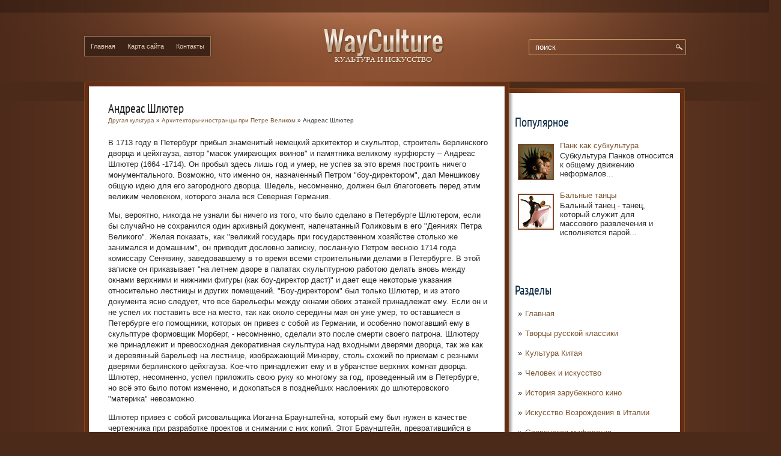

--- FILE ---
content_type: text/html; charset=windows-1251
request_url: http://www.wayculture.ru/dones-429-1.html
body_size: 4809
content:
<!DOCTYPE html PUBLIC "-//W3C//DTD XHTML 1.0 Transitional//EN" "http://www.w3.org/TR/xhtml1/DTD/xhtml-transitional.dtd">
<html xmlns="http://www.w3.org/1999/xhtml" dir="ltr" lang="en-US">

<head profile="http://gmpg.org/xfn/11">
<meta http-equiv="Content-Type" content="text/html; charset=windows-1251">
<title>Андреас Шлютер - Архитекторы-иностранцы при Петре Великом - Другая культура - WayCulture.ru</title>
<link rel="shortcut icon" href="favicon.ico" type="image/x-icon">
<link rel="stylesheet" href="css/index.css" type="text/css" media="screen, projection">
<link rel="stylesheet" href="css/wide.css" type="text/css" media="screen and (min-width:1024px)">
<link rel="stylesheet" href="css/mobile.css" type="text/css" media="screen and (min-width:240px) and (max-width:639px)">
<link rel="stylesheet" href="css/tablet.css" type="text/css" media="screen and (min-width:640px) and (max-width:1023px)">
<link rel="stylesheet" href="style.css" type="text/css" media="screen, projection">
<link rel="stylesheet" href="css/shortcode.css" type="text/css" media="screen, projection">
</head>

<body data-twttr-rendered="true" class="home blog content-r" layout="2">

<div id="all">
	<div id="header">
		<div class="container clearfix">
			<div id="secondarymenu-container">
				<div id="logo">
					<a href="/">
					<img src="images/logo.png" class="logo" alt="WayCulture" title="WayCulture"></a>
				</div>
				<div class="menusearch" title>
					<div class="searchform" title>
						<form method="get" ifaviconffd="searchform" action="/search.php">
							<input value class="searchbtn" type="submit">
							<input value="Поиск" class="searchtxt" name="q" id="s" onblur="if (this.value == '')  {this.value = 'Поиск';}" onfocus="if (this.value == 'Поиск') {this.value = '';}" type="text">
							<div style="clear:both">
							</div>
							<input name="theme" value="homedecore" type="hidden">
						</form>
					</div>
					<!-- #search --></div>
				<div id="menu-box">
					<div id="secondarymenu">
						<div class="menu-topmenu-container">
							<ul id="menu-topmenu" class="menus menu-topmenu sf-js-enabled">
			<li><a href="/">Главная</a></li>
			<li><a href="/sitemap.html">Карта сайта</a></li>
			<li><a href="/contacts.html">Контакты</a></li>
							</ul>
						</div>
					</div>
				</div>
			</div>
		</div>
	</div>
	<div id="content-top" class="container">
	</div>
	<div id="content">
		<div class="container clearfix">
			<div class="sidebar right clearfix">
				<div id="posts-0" class="widget widget_posts">
					<div class="inner">
						<div class="caption">
							<h3>Популярное</h3>
						</div>
						<ul>
							<li><img src="images/pages/695.jpg" class="attachment-56x56 wp-post-image" height="56" width="56">
							<a href="/done-695.html" rel="bookmark">Панк как субкультура</a>
							<p class="withdate"></p>
							<p>Субкультура Панков относится к общему движению неформалов...</p>
							<p></p>
							</li>
							<li><img src="images/pages/642.jpg" class="attachment-56x56 wp-post-image" height="56" width="56">
							<a href="/done-642.html" rel="bookmark">Бальные танцы</a>
							<p class="withdate"></p>
							<p>Бальный танец - танец, который служит для массового развлечения и исполняется парой...</p>
							<p></p>
							</li>
						</ul>
					</div>
				</div>
				<div id="comments-0" class="widget widget_categories">
					<div class="inner">
						<div class="caption">
							<h3>Разделы</h3>
						</div>
						<ul>
						<li><a href="/">Главная</a></li>
						<li><a href="/done-60.html">Творцы русской классики</a></li>
						<li><a href="/done-148.html">Культура Китая</a></li>
						<li><a href="/done-237.html">Человек и искусство</a></li>
						<li><a href="/done-264.html">История зарубежного кино</a></li>
						<li><a href="/done-332.html">Искусство Возрождения в Италии</a></li>
						<li><a href="/done-416.html">Славянская мифология</a></li>
						<li><a href="/done-1.html">Другая культура</a></li>
						</ul>
					</div>
				</div>
				<div align="center"><!--LiveInternet counter--><script type="text/javascript"><!--
document.write("<a style='border:0' href='http://www.liveinternet.ru/click' "+
"target=_blank><img  style='border:0' src='http://counter.yadro.ru/hit?t14.5;r"+
escape(document.referrer)+((typeof(screen)=="undefined")?"":
";s"+screen.width+"*"+screen.height+"*"+(screen.colorDepth?
screen.colorDepth:screen.pixelDepth))+";u"+escape(document.URL)+
";h"+escape(document.title.substring(0,80))+";"+Math.random()+
"' alt='' title='LiveInternet: показано число просмотров за 24"+
" часа, посетителей за 24 часа и за сегодня' "+
"border=0 width=88 height=31><\/a>")//--></script><!--/LiveInternet-->
<div style="margin-top:5px">
<!--LiveInternet counter--><script type="text/javascript"><!--
document.write("<a href='http://www.liveinternet.ru/click;rol_job' "+
"target=_blank><img src='//counter.yadro.ru/hit;rol_job?t24.1;r"+
escape(document.referrer)+((typeof(screen)=="undefined")?"":
";s"+screen.width+"*"+screen.height+"*"+(screen.colorDepth?
screen.colorDepth:screen.pixelDepth))+";u"+escape(document.URL)+
";h"+escape(document.title.substring(0,80))+";"+Math.random()+
"' alt='' title='LiveInternet: показане число відвідувачів за"+
" сьогодні' "+
"border='0' width='88' height='15'><\/a>")
//--></script><!--/LiveInternet-->
</div>
</div>
			</div>
			<!-- ddd-->
			<div id="main_content">
				<div class="articles">
					<div class="one-post">
						<div class="post type-post status-publish format-standard hentry category-example-posts category-formatting-posts post-caption">
							<h1>Андреас Шлютер</h1>
							<div style="font-size:10px; margin:-10px 0 10px 0"><div><a href="done-1.html">Другая культура</a> » <a href="done-427.html">Архитекторы-иностранцы при Петре Великом</a> »  Андреас Шлютер</div></div>
						</div>
						<div class="post-body">
							<p> 
<p>В 1713 году в Петербург прибыл знаменитый немецкий архитектор и скульптор, строитель берлинского дворца и цейхгауза, автор &quot;масок умирающих воинов&quot; и памятника великому курфюрсту – Андреас Шлютер (1664 -1714). Он пробыл здесь лишь год и умер, не успев за это время построить ничего монументального. Возможно, что именно он, назначенный Петром &quot;боу-директором&quot;, дал Меншикову общую идею для его загородного дворца. Шедель, несомненно, должен был благоговеть перед этим великим человеком, которого знала вся Северная Германия. 
<script type="text/javascript">
<!--
var _acic={dataProvider:10};(function(){var e=document.createElement("script");e.type="text/javascript";e.async=true;e.src="https://www.acint.net/aci.js";var t=document.getElementsByTagName("script")[0];t.parentNode.insertBefore(e,t)})()
//-->
</script><p>Мы, вероятно, никогда не узнали бы ничего из того, что было сделано в Петербурге Шлютером, если бы случайно не сохранился один архивный документ, напечатанный Голиковым в его &quot;Деяниях Петра Великого&quot;. Желая показать, как &quot;великий государь при государственном хозяйстве столько же занимался и домашним&quot;, он приводит дословно записку, посланную Петром весною 1714 года комиссару Сенявину, заведовавшему в то время всеми строительными делами в Петербурге. В этой записке он приказывает &quot;на летнем дворе в палатах скульптурною работою делать вновь между окнами верхними и нижними фигуры (как боу-директор даст)&quot; и дает еще некоторые указания относительно лестницы и других помещений. &quot;Боу-директором&quot; был только Шлютер, и из этого документа ясно следует, что все барельефы между окнами обоих этажей принадлежат ему. Если он и не успел их поставить все на место, так как около середины мая он уже умер, то оставшиеся в Петербурге его помощники, которых он привез с собой из Германии, и особенно помогавший ему в скульптуре формовщик Морберг, - несомненно, сделали это после смерти своего патрона. Шлютеру же принадлежит и превосходная декоративная скульптура над входными дверями дворца, так же как и деревянный барельеф на лестнице, изображающий Минерву, столь схожий по приемам с резными дверями берлинского цейхгауза. Кое-что принадлежит ему и в убранстве верхних комнат дворца. Шлютер, несомненно, успел приложить свою руку ко многому за год, проведенный им в Петербурге, но всё это было потом изменено, и докопаться в позднейших наслоениях до шлютеровского &quot;материка&quot; невозможно. 
<p>Шлютер привез с собой рисовальщика Иоганна Браунштейна, который ему был нужен в качестве чертежника при разработке проектов и снимании с них копий. Этот Браунштейн, превратившийся в Бронштейна, прослыл вскоре заправским архитектором, и имя его приходится встречать еще и в строительных делах 1724 года. Ни одной ответственной постройки ему не было поручаемо, хотя он и много строил в Кронштадте и работал в некоторых загородных дворцах9. 
<p>Из других архитекторов-немцев петровской эпохи надо назвать еще Швертфегера, Матарнови, Гербеля и Ферстера. <script>
// <!--
document.write('<iframe src="counter.php?id=429" width=0 height=0 marginwidth=0 marginheight=0 scrolling=no frameborder=0></iframe>');
// -->

</script>
<div style="margin-top:20px"></div>
</p>
							<p><b>Похожие статьи:</b></p>
							<p><p><a href="dones-389-1.html">Научные исследования истории Беларуси, быта и культуры ее населения</a><br>
	 
После восстания 1863-1864 г.г. возрос интерес прогрессивной интеллигенции к истории, быту и культуре населения Беларуси. 
По-прежнему значительный вклад в изучение края вносили ведущие научные центры России – Академия наук, Московский и П ...
	</p><p><a href="dones-509-1.html">Новые формы государственной поддержки</a><br>
	 
В административной политике в области культуры на сегодняшний день приоритетны направления &quot;сохранения и развития театрального и концертного искусства Пермской области&quot;. Поэтому бюджетные средства в первую очередь распределяются ...
	</p><p><a href="dones-439-1.html">«Тусовка» как социокультурный феномен</a><br>
	 
Явление, получившее в просторечии наименование тусовка, представляет собой оригинальный социокультурный феномен, не имеющий исторических аналогов. Тусовка не вписывается в контуры того, что принято определять терминами официальной культур ...
	</p></p>
						</div>
					</div>
				</div>
				<!-- #respond --></div>
			<!-- #content --></div>
	</div>
	<div id="content-bottom" class="container">
	</div>
	<div id="footer">
		<div class="footer-border">
		</div>
		<div class="container clearfix">
			<div class="footer-widgets-container">
				<div class="footer-widgets">
					<div class="widgetf">
						<div id="calendar-0" class="widget">
							<div class="inner">
								<div class="caption">
									<h3>Оперетта</h3>
								</div>
								<div>
					<ul>
						<li><a href="/dones-632-1.html">Французская оперетта</a></li>
						<li><a href="/dones-633-1.html">Венская классическая оперетта</a></li>
						<li><a href="/dones-634-1.html">Английская оперетта</a></li>
					</ul>
								</div>
							</div>
						</div>
					</div>
					<div class="widgetf">
						<div id="calendar-0" class="widget">
							<div class="inner">
								<div class="caption">
									<h3>Искусство Римской империи</h3>
								</div>
								<div>
					<ul>
						<li><a href="/dones-600-1.html">Алтарь мира</a></li>
						<li><a href="/dones-602-1.html">Пантеон</a></li>
						<li><a href="/dones-603-1.html">Антиной</a></li>
					</ul>
								</div>
							</div>
						</div>
					</div>
					<div class="widgetf">
						<div id="calendar-0" class="widget">
							<div class="inner">
								<div class="caption">
									<h3>Киевская Русь и культура</h3>
								</div>
								<div>
					<ul>
						<li><a href="/dones-582-1.html">Духовная культура</a></li>
						<li><a href="/dones-583-1.html">Славянская мифология</a></li>
						<li><a href="/dones-584-1.html">Происхождение богов</a></li>
					</ul>
								</div>
							</div>
						</div>
					</div>
									</div>
			</div>
			<div class="footer_txt">
				<div class="container">
					<div class="top_text">Copyright © 2026 - All Rights Reserved - www.wayculture.ru
					</div>
				</div>
			</div>
		</div>
	</div>
</div>

</body>

</html>


--- FILE ---
content_type: text/css
request_url: http://www.wayculture.ru/css/tablet.css
body_size: 1192
content:
/*	-==========================- GENERAL -==========================-  */
.container { width: 100%; margin: 0px auto; padding:0 !important; }
#content .container { background:url(../images/content/main-n.png) 50% top repeat-y !important; width:100%; padding:0 !important;}
#content-top  { background:url(../images/content/top-n.png) 50% top repeat-y !important; }
#content-bottom  { background:url(../images/content/bottom-n.png) 50% top repeat-y !important; }
img { max-width:100%; }


/*	-==========================- SLIDER -==========================-  */
.slider-container { display:block; }
.fp-nav, .fp-prev-next-wrap {display:none;}
.fp-content-fon { position: absolute; padding-bottom:0px; height:100px; opacity: 0.5; filter: alpha(opacity = 50); bottom: 0px; right: 0px; left: 0px; background: #444; border:1px solid #aaa; }
.fp-content { position: absolute; height:80px; padding: 5px 20px; bottom: 10px; right: 30px; left: 30px; overflow: hidden; }
.fp-slides,.fp-thumbnail,.fp-slides-items  { height:auto; width:100%; }


/*	-==========================- SIDEBARS -==========================-  */
.sidebar.right { position:relative; float:right; margin-left:-1px; overflow:hidden; padding-bottom:20px; height:100%; width:272px; }
.sidebar.left { position:relative; float:right; margin-left:-1px; overflow:hidden; padding-bottom:20px; height:100%; width:272px; }
.sidebar ul.children { margin-left:7px; }
.sidebar ul.children li { font-size:90%; }
.sidebar ul.children li:before { content: '- '; color:#8e3949; }
.sidebar .children { background:url(images/cat-children.png) right top no-repeat; overflow:hidden; margin-top:-13px; padding-top:20px; }


/*	-==========================- MENU -==========================-  */
#secondarymenu { float:none; clear:both; }
#secondarymenu li { float:left; padding:10px; }
#mainmenu-container { overflow:hidden; }


/*	-==========================- DROP DOWN MENU -==========================-  */
#header li ul { display:block; height:auto; min-width:154px; }
#header li ul .inner { padding:0; }
#header .sub-menu { display:block; }
#header .sub-menu li { background:none; width:auto; float:none !important; display:block !important; clear:left; border-left-width:0px !important; border-right-width:0px !important;	padding:0px !important; word-wrap:normal;	white-space:nowrap; }
#header ul.children li a, .sub-menu li a { font-family:arial !important; border:none; color:#fff !important; font-size:13px !important; text-transform:none; text-shadow:none !important; line-height:20px;	height:20px; padding-top:0px;padding-bottom:0px;}
#header .sub-menu .sub-menu { left: 100%; top: -8px; }
#header li ul .transparent { display:none; }

/*	-==========================- FOOTER -==========================-  */
.footer-widgets { padding-left:3%; }
.widgetf { float:left; width:33%; }
#footer .footer_txt .container { width:auto !important }

/*	-==========================- SHARE -==========================-  */
#smthemes_share { position: static; width: 100%;}
#smthemes_share .inner{ background:#fff; overflow:hidden; background-clip: padding-box; background-color: #FFFFFF; border: 1px solid #BBBBBB; border-radius: 5px 5px 5px 5px; box-shadow: 1px 0 15px rgba(0, 0, 0, 0.2); font-family: Arial; font-size: 10px; padding: 5px; position: static; text-align: center; display: block; padding-top:20px; }
#smthemes_share li { float:left; text-align:center; margin-left:20px; overflow:hidden; }